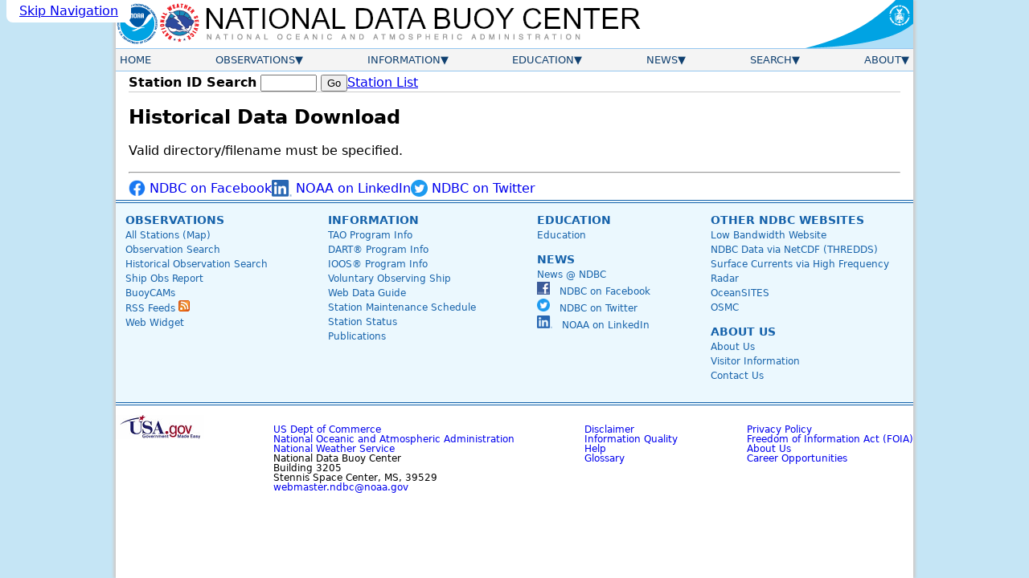

--- FILE ---
content_type: text/html; charset=UTF-8
request_url: https://www.ndbc.noaa.gov/download_data.php?filename=kywf122024.txt.gz&dir=data/stdmet/Feb/
body_size: 3348
content:
<!DOCTYPE html>
<html lang="en">
<head>

	<title>NDBC - Historical Data Download</title>
	<meta name="viewport" content="width=device-width, initial-scale=1.0">
	<link rel="schema.DC" href="http://purl.org/dc/elements/1.1/">
	<meta http-equiv="Content-Type" content="Text/html; charset=iso-8859-1">
	<meta name="DC.title" content="National Data Buoy Center">
	<meta name="DC.description" content="The National Data Buoy Center's home page.  The premier source of meteorological and oceanographic measurements for the marine environment.">
	<meta name="DC.subject" content="weather, buoy, weather buoy, marine, forecast, hurricane, wind, wave, offshore, surfing, temperature, meteorology, climate, ocean">
	<meta name="DC.creator" content="US Department of Commerce, National Oceanic and Atmospheric Administration, National Weather Service, National Data Buoy Center">
	<meta name="DC.language" content="EN-US">
	<meta name="DC.format" content="text/html;charset=iso-8859-1">
	<meta name="DC.date.created" content="1996-11-08">
	<link rel="canonical" href="https://www.ndbc.noaa.gov/download_data.php?filename=kywf122024.txt.gz&dir=data/stdmet/Feb/">
	<link rel="stylesheet" href="/style/ndbc2022a.css" type="text/css">
<link rel="icon" type="image/x-icon" href="/favicon.ico">
<script defer src="/js/ndbc_utils.js"></script>
<script async id="_fed_an_ua_tag" src="https://dap.digitalgov.gov/Universal-Federated-Analytics-Min.js?agency=DOC&subagency=NOAA"></script>
<!--script src="https://touchpoints.app.cloud.gov/touchpoints/b5347857.js" defer></script-->


</head>
<body>
  <a href="#contents" class="skip-nav-link usa-skipnav">Skip Navigation</a>

    <div class="web-page">
    <!-- Header Section -->
    <header class="header">
      <div class="banner">
        <a href="https://www.noaa.gov/" class="header-noaa-link"><img src="/images/noaalogo001.png" width="53" height="59" alt="NOAA Logo" class="header-noaa-icon responsive"></a>
        <a href="https://www.weather.gov/" class="header-nws-link"><img src="/images/nwslogo000.png" width="53" height="59" alt="NWS Logo" class="header-nws-icon responsive"></a>
	<a href="/" class="header-ndbc-link"><img src="/images/ndbcheader.png" width="554" height="60" alt="National Data Buoy Center" class="header-ndbc-icon responsive"></a>
        <a href="https://www.commerce.gov/" class="header-doc-link"><img src="/images/header_doc.png" width="135" height="60" alt="United States Department of Commerce" class="header-doc responsive"></a>
      </div>
<!-- Top Menu Content -->
	<div class="nav-container">
          <button class="mobile-nav-toggle" aria-controls="topnavbar" aria-expanded="false"><span class="visually-hidden">Menu</span><span class="bar1"></span><span class="bar2"></span><span class="bar3"></span></button>
        <nav class="topnav" id="topnavbar">
          <ul id="topnav">
  
    <!-- Home Link -->
            <li>
              <div class="section-link">
                <a href="/">Home</a>
              </div>
            </li>
 
    <!-- Observations Menu -->
            <li>
              <div class="section-link has-dropdown">
                <a href="/observations.shtml">Observations</a>
              </div>
              <div class="drop drop-left">
                <ul>
                  <li><a href="/obs.shtml">All Stations (Map)</a></li>
                  <li><a href="/os.shtml">Observation Search</a></li>
                  <li><a href="/histsearch.php">Historical Observation Search</a></li>
                  <li><a href="/ship_obs.php">Ship Obs Report</a></li>
                  <li><a href="/buoycams.shtml">BuoyCAMs</a></li>
                  <li><a href="/faq/rss_access.shtml">RSS Feeds <img src="/images/feed-icon-14x14.png" alt="Image indicating link to RSS feed access page" width="14" height="14"></a></li>
                  <li><a href="/widgets/">Web Widget</a></li>
                </ul>
              </div>
            </li>

    <!-- Information Menu -->
            <li>
              <div class="section-link has-dropdown">
                <a href="/information.shtml">Information</a>
              </div>
              <div class="drop drop-left">
                <ul>
                  <li><a href="https://tao.ndbc.noaa.gov/pgm-info/">TAO Program Info</a></li>
                  <li><a href="/dart/dart.shtml">DART&reg; Program Info</a></li>
                  <li><a href="https://ioos.noaa.gov/">IOOS&reg; Program Info</a></li>
                  <li><a href="https://vos.noaa.gov/">Voluntary Observing Ship</a></li>
                  <li><a href="/docs/ndbc_web_data_guide.pdf">Web Data Guide</a></li>
                  <li><a href="/ops.shtml">Maintenance Schedule</a></li>
                  <li><a href="/wstat.shtml">Station Status</a></li>
                  <li><a href="/publications/">Publications</a></li>
                </ul>
              </div>
            </li>

    <!-- Education Menu -->
            <li>
              <div class="section-link has-dropdown">
                <a href="/education.shtml">Education</a>
              </div>
              <div class="drop drop-left">
                <ul>
                  <li><a href="/education/">Education</a></li>
                  <li><a href="/faq/">Frequently Asked Questions</a></li>
                </ul>
              </div>
            </li>

    <!-- News Menu -->
            <li>
              <div class="section-link has-dropdown">
                <a href="/news.shtml">News</a>
              </div>
              <div class="drop drop-left">
                <ul>
                  <li><a href="/news/">News @ NDBC</a></li>
                  <li><a href="/ndbcexit.php?url=https://www.facebook.com/NWSNDBC&blurb=NDBC%20on%20Facebook"><img src="/images/f_logo.png" alt="Follow the National Data Buoy Center on Facebook" width="16" height="16"> &nbsp; NDBC on Facebook</a></li>
                  <li><a href="/ndbcexit.php?url=https://www.twitter.com/databuoycenter&blurb=NDBC%20on%20Twitter"><img src="/images/twitter.png" alt="Follow the National Data Buoy Center on Twitter" width="16" height="16"> &nbsp; NDBC on Twitter</a></li>
                  <li><a href="/ndbcexit.php?url=https://www.linkedin.com/company/noaa&blurb=NOAA%20on%20LinkedIn"><img src="/images/linkedin_logo.png" alt="Follow the National Data Buoy Center on LinkedIn" width="19" height="16"> &nbsp; NOAA on LinkedIn</a></li>
                </ul>
              </div>
            </li>

    <!-- Search Menu -->
            <li>
              <div class="section-link has-dropdown">
                <a href="/search.shtml">Search</a>
              </div>
              <div class="dropsearch drop-right">
                <div class="site-search">
		  <p><b>Site Search</b></p>
                  <form method="get" action="https://search.usa.gov/search" role="search" aria-label="Sitewide">
                    <input type="hidden" name="v:project" value="firstgov">
                    <label for="query">Search For</label>
                    <input type="search" name="query" id="query" size="12" autocomplete="off" enterkeyhint="search">
                    <input type="submit" value="Go">
                    <p>
                      <input type="radio" name="affiliate" checked="checked" value="ndbc.noaa.gov" id="ndbc">
                      <label for="ndbc" class="search-scope">NDBC</label>
                      <input type="radio" name="affiliate" value="noaa.gov" id="noaa">
                      <label for="noaa" class="search-scope">All NOAA</label>
                    </p>
                  </form>
                </div>
              </div>
            </li>

    <!-- About Menu -->
            <li>
              <div class="section-link has-dropdown">
                <a href="/about.shtml">About</a>
              </div>
              <div class="drop drop-right">
                <ul>
                  <li><a href="/faq/ndbc.shtml">About Us</a></li>
                  <li><a href="/visitorinfo.shtml">Visitor Information</a></li>
                  <li><a href="/contact_us.shtml">Contact Us</a></li>
                </ul>
              </div>
            </li>

          </ul><!-- End of top nav ul -->
        </nav><!-- End of topnav content div -->
	</div>
    </header>

        <!-- START OF CONTENT -->
		<main class="main-content" id="contents">
			<div class="station-search"><form id="station_form" method="get" action="/station_page.php" role="search" aria-label="Station ID">
			<label for="station">Station ID Search</label>
			<span class="searchinput"><input name="station" id="station" class="station-input" type="search" required pattern="[0-9a-zA-z]{4,7}" title="4 to 7 letters or digits" value="" size="8" maxlength="7">
			<input type="submit" value="Go"></span></form>
			<a href="/to_station.shtml" title="View a list of available stations ordered by owner" class="nav">Station List</a>
			</div>
			<div class="notices">
			
			
			</div>
			<h1>Historical Data Download</h1>
			



<p>Valid directory/filename must be specified.</p>

			<hr><div class="socialMediaContainer">
				<a class="socialMediaLink" href="/ndbcexit.php?url=https://www.facebook.com/NWSNDBC&blurb=NDBC%20on%20Facebook"><img src="/images/facebook_logo.png" class="socialMediaLogo" height="21" width="21" alt="Facebook Logo" title="NDBC on Facebook">&nbsp;NDBC on Facebook</a>
				<a class="socialMediaLink" href="/ndbcexit.php?url=https://www.linkedin.com/company/noaa&blurb=NOAA%20on%20LinkedIn"><img src="/images/linkedin_logo.png" class="socialMediaLogo" height="21" width="25" alt="LinkedIn Logo" title="NDBC on LinkedIn">&nbsp;NOAA on LinkedIn</a>
				<a class="socialMediaLink" href="/ndbcexit.php?url=https://www.twitter.com/databuoycenter&blurb=NDBC%20on%20Twitter"><img src="/images/twitter.png" class="socialMediaLogo" height="21" width="21" alt="Twitter Logo" title="NDBC on Twitter">&nbsp;NDBC on Twitter</a>
			</div>

		</main>

        <!-- END OF CONTENT -->
        <footer class="footer">
          <div class="footer-content">

            <div class="footer-column">
              <a class="footer-column-head">Observations</a><br>
              <a href="/obs.shtml">All Stations (Map)</a><br>
              <a href="/os.shtml">Observation Search</a><br>
              <a href="/histsearch.php">Historical Observation Search</a><br>
              <a href="/ship_obs.php">Ship Obs Report</a><br>
              <a href="/buoycams.shtml">BuoyCAMs</a><br>
              <a href="/faq/rss_access.shtml">RSS Feeds <img src="/images/feed-icon-14x14.png" alt="Image indicating link to RSS feed access page" width="14" height="14"></a><br>
              <a href="/widgets/">Web Widget</a><br>
            </div>

            <div class="footer-column">
              <a class="footer-column-head">Information</a><br>
              <a href="https://tao.ndbc.noaa.gov/pgm-info/">TAO Program Info</a><br>
              <a href="/dart/dart.shtml">DART&reg; Program Info</a><br>
              <a href="https://ioos.noaa.gov/">IOOS&reg; Program Info</a><br>
              <a href="https://vos.noaa.gov/">Voluntary Observing Ship</a><br>
              <a href="/docs/ndbc_web_data_guide.pdf">Web Data Guide</a><br>
              <a href="/ops.shtml">Station Maintenance Schedule</a><br>
              <a href="/wstat.shtml">Station Status</a><br>
              <a href="/publications/">Publications</a>
            </div>

            <div>
            <div class="footer-column">
              <a class="footer-column-head">Education</a><br>
              <a href="/education/">Education</a><br>
            </div>

            <div class="footer-column">
              <a class="footer-column-head">News</a><br>
              <a href="/news/">News @ NDBC</a><br>
              <a href="/ndbcexit.php?url=https://www.facebook.com/NWSNDBC&blurb=NDBC%20on%20Facebook"><img src="/images/f_logo.png" alt="Follow the National Data Buoy Center on Facebook" width="16" height="16"> &nbsp; NDBC on Facebook</a><br>
              <a href="/ndbcexit.php?url=https://www.twitter.com/databuoycenter&blurb=NDBC%20on%20Twitter"><img src="/images/twitter.png" alt="Follow the National Data Buoy Center on Twitter" width="16" height="16"> &nbsp; NDBC on Twitter</a><br>
              <a href="/ndbcexit.php?url=https://www.linkedin.com/company/noaa&blurb=NOAA%20on%20LinkedIn"><img src="/images/linkedin_logo.png" alt="Follow the National Data Buoy Center on LinkedIn" width="19" height="16"> &nbsp; NOAA on LinkedIn</a>
            </div>
            </div>

            <div>
            <div class="footer-column">
              <a class="footer-column-head">Other NDBC Websites</a><br>
              <a href="/mobile/">Low Bandwidth Website</a><br>
              <a href="https://dods.ndbc.noaa.gov/">NDBC Data via NetCDF (THREDDS)</a><br>
              <a href="https://hfradar.ndbc.noaa.gov/">Surface Currents via High Frequency Radar</a><br>
              <a href="https://dods.ndbc.noaa.gov/oceansites/">OceanSITES</a><br>
              <a href="https://viz.pmel.noaa.gov/osmc/">OSMC</a><br>
            </div>

            <div class="footer-column">
              <a class="footer-column-head">About Us</a><br>
              <a href="/faq/ndbc.shtml">About Us</a><br>
              <a href="/visitorinfo.shtml">Visitor Information</a><br>
              <a href="/contact_us.shtml">Contact Us</a>
            </div>
            </div>

          </div>

<!-- legal footer area -->
          <div class="footer-legal-content">
            <div class="footer-legal-gov">
              <a href="https://www.usa.gov/"><img src="/images/usa_gov.png" alt="usa.gov" width="110" height="30"></a>
            </div> 
            <div class="footer-legal-column">
              <p> 
                  <a href="https://www.commerce.gov/">US Dept of Commerce</a><br>
                  <a href="https://www.noaa.gov/">National Oceanic and Atmospheric Administration</a><br>
                  <a href="https://www.weather.gov/">National Weather Service</a><br>
                  National Data Buoy Center<br>
                  Building 3205<br>
                  Stennis Space Center, MS, 39529<br>
                  <a href="mailto:webmaster.ndbc@noaa.gov">webmaster.ndbc@noaa.gov</a>
              </p>
            </div>

 	    <div class="footer-legal-column2">
            <p>
              <a href="https://www.weather.gov/disclaimer">Disclaimer</a><br>
              <a href="https://www.cio.noaa.gov/services_programs/info_quality.html">Information Quality</a><br>
              <a href="https://www.weather.gov/help">Help</a><br>
              <a href="https://www.weather.gov/glossary">Glossary</a>
            </p>
            </div>

   	    <div class="footer-legal-column3">
            <p>
              <a href="https://www.weather.gov/privacy">Privacy Policy</a><br>
              <a href="https://www.noaa.gov/information-technology/foia">Freedom of Information Act (FOIA)</a><br>
              <a href="https://www.weather.gov/about">About Us</a><br>
              <a href="https://www.weather.gov/careers">Career Opportunities</a>
            </p>
          </div>
	
        </div><!-- end of footer-legal-content div  -->

    </footer><!-- End of center div -->
</div> <!-- End of web page div -->


</body>
</html>
